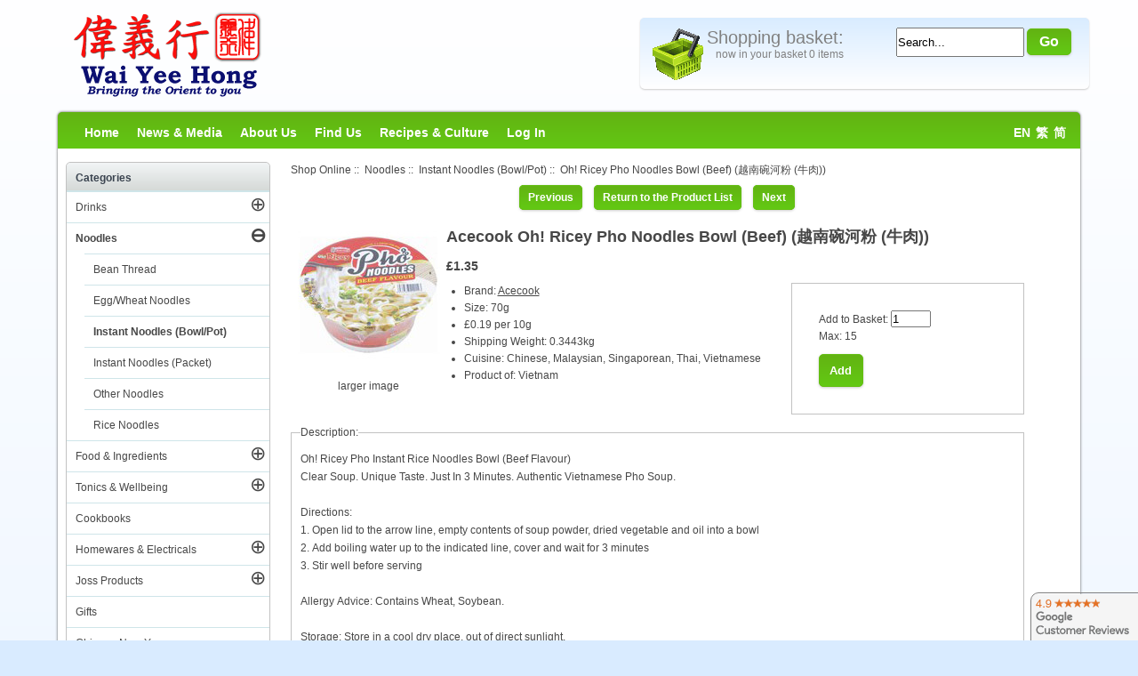

--- FILE ---
content_type: text/html; charset=utf-8
request_url: https://www.waiyeehong.com/noodles/instant-noodles-bowlpot/oh-ricey-instant-rice-noodles-beef
body_size: 18585
content:
<!DOCTYPE html>
<html dir="ltr" lang="en">
<head>
<title>Acecook - Oh! Ricey Pho Noodles Bowl (Beef) (越南碗河粉 (牛肉)) - Wai Yee Hong</title>
<meta http-equiv="Content-Type" content="text/html; charset=utf-8" />
<meta name="keywords" content="Chinese, Malaysian, Singaporean, Thai, Vietnamese ecommerce, open source, shop, online shopping" />
<meta name="description" content="Description:Oh! Ricey Pho Instant Rice Noodles Bowl (Beef Flavour)Clear Soup. Unique Taste. Just In 3 Minutes. Authentic Vietnamese Pho Soup.Directions:1. Open lid to the arrow line, empty contents of soup powder, dried vegetable and oil into a bowl2. Add boiling water up to the indicated line, cover and wait for " />
<meta name="author" content="Wai Yee Hong" />
<meta name="generator" content="Bright Software Solutions" />
<meta name="viewport" content="width=device-width, user-scalable=yes, minimum-scale=0.75, maximum-scale=3.0" />
<link rel="apple-touch-icon" href="/apple-touch-icon.png" />
<link rel="apple-touch-icon" sizes="57x57" href="/apple-touch-icon.png" />
<link rel="apple-touch-icon" sizes="72x72" href="/apple-touch-icon-72x72.png" />
<link rel="apple-touch-icon" sizes="114x114" href="/apple-touch-icon-114x114.png" />
<link rel="apple-touch-icon" sizes="144x144" href="/apple-touch-icon-144x144.png" />
<link rel="apple-touch-icon" sizes="152x152" href="/apple-touch-icon-152x152.png" />
<meta name="theme-color" content="#62b312" />
<link rel="icon" href="/favicon.ico" type="image/x-icon" />
<link rel="shortcut icon" href="/favicon.ico" type="image/x-icon" />

<base href="https://www.waiyeehong.com/" />

<script src="/js/jquery.min.js"></script>
<link rel="stylesheet" href="/js/jquery-ui.css">
<script src="/js/jquery-ui.min.js"></script>

<link rel="dns-prefetch" href="https://waiyeehong.bright-cdn.com">

<script type="text/javascript" src="//waiyeehong.bright-cdn.com/includes/templates/WaiYeeHong/jscript/jquery-cookie.js"></script>
<link rel="stylesheet" type="text/css" href="/includes/templates/WaiYeeHong/styles.css?v2024-12-10" />




<link rel="stylesheet" type="text/css" href='/includes/templates/WaiYeeHong/css/styles.css?v2021-02-19' />
<link rel="stylesheet" type="text/css" href='/includes/templates/WaiYeeHong/css/stylesheet_ceon_sage_pay_direct.css?v2021-02-19' />
<link rel="stylesheet" type="text/css" href='/includes/templates/WaiYeeHong/css/stylesheet_ceon_sage_pay_form.css?v2021-02-19' />
<link rel="stylesheet" type="text/css" href='/includes/templates/WaiYeeHong/css/stylesheet_lightbox.css?v2021-02-19' />
<link rel="stylesheet" type="text/css" href='/includes/templates/WaiYeeHong/css/zen_lightbox.css?v2021-02-19' />
<script type='text/javascript' src='/includes/modules/pages/product_info/jscript_textarea_counter.js'></script>
<script type="text/javascript"><!--
function popupWindow(url) {
  window.open(url,'popupWindow','toolbar=no,location=no,directories=no,status=no,menubar=no,scrollbars=no,resizable=yes,copyhistory=no,width=100,height=100,screenX=150,screenY=150,top=150,left=150')
}
function popupWindowPrice(url) {
  window.open(url,'popupWindow','toolbar=no,location=no,directories=no,status=no,menubar=no,scrollbars=yes,resizable=yes,copyhistory=no,width=600,height=400,screenX=150,screenY=150,top=150,left=150')
}
//--></script>
<meta name="twitter:card" content="summary"/>
<meta name="twitter:description" content="Description:Oh! Ricey Pho Instant Rice Noodles Bowl (Beef Flavour)Clear Soup. Unique Taste. Just In 3 Minutes. Authentic Vietnamese Pho Soup.Directions:1. Open lid to the arrow line, empty contents of soup powder, dried vegetable and oil into a bowl2. Add boiling water up to the indicated line, cover and wait for "/>
<meta name="twitter:title" content="Acecook - Oh! Ricey Pho Noodles Bowl (Beef) (越南碗河粉 (牛肉)) - Wai Yee Hong"/>
<meta name="twitter:site" content="@waiyeehong"/>
<meta name="twitter:domain" content="Wai Yee Hong"/>
<meta name="twitter:image" content="https://www.waiyeehong.com/images/Products/26/Products_0026146.jpg"/>
<meta name="twitter:creator" content="@waiyeehong"/>

<script language="javascript" type="text/javascript"><!--
/*
	Slimbox v2.04 - The ultimate lightweight Lightbox clone for jQuery
	(c) 2007-2010 Christophe Beyls <http://www.digitalia.be>
	MIT-style license.
*/
eval(function(p,a,c,k,e,r){e=function(c){return(c<a?'':e(parseInt(c/a)))+((c=c%a)>35?String.fromCharCode(c+29):c.toString(36))};if(!''.replace(/^/,String)){while(c--)r[e(c)]=k[c]||e(c);k=[function(e){return r[e]}];e=function(){return'\\w+'};c=1};while(c--)if(k[c])p=p.replace(new RegExp('\\b'+e(c)+'\\b','g'),k[c]);return p}('(3(w){5 E=w(18),u,f,F=-1,n,x,D,v,y,L,r,m=!18.23,s=[],l=1r.24,k={},t=1f 19(),J=1f 19(),H,a,g,p,I,d,G,c,A,K;w(3(){w("25").1a(w([H=w(\'<Z 9="26" />\').12(C)[0],a=w(\'<Z 9="28" />\')[0],G=w(\'<Z 9="29" />\')[0]]).6("16","1s"));g=w(\'<Z 9="1t" />\').1u(a).1a(p=w(\'<Z 11="1g: 2a;" />\').1a([I=w(\'<a 9="2b" 1b="#" />\').12(B)[0],d=w(\'<a 9="2c" 1b="#" />\').12(e)[0]])[0])[0];c=w(\'<Z 9="2d" />\').1u(G).1a([w(\'<a 9="2e" 1b="#" />\').12(C)[0],A=w(\'<Z 9="2f" />\')[0],K=w(\'<Z 9="2g" />\')[0],w(\'<Z 11="2h: 2i;" />\')[0]])[0]});w.1h=3(O,N,M){u=w.2j({17:1i,1v:0.8,1j:1c,1k:1c,1l:"2k",1w:1x,1y:1x,1z:1c,1A:1c,1B:"19 {x} 2l {y}",1C:[27,2m,2n],1D:[2o,2p],1E:[2q,2r]},M);4(2s O=="2t"){O=[[O,N]];N=0}y=E.1F()+(E.X()/2);L=u.1w;r=u.1y;w(a).6({1d:1G.1H(0,y-(r/2)),Y:L,X:r,1m:-L/2}).1n();v=m||(H.1I&&(H.1I.1g!="2u"));4(v){H.11.1g="2v"}w(H).6("1J",u.1v).1K(u.1j);z();j(1);f=O;u.17=u.17&&(f.13>1);7 b(N)};w.2w.1h=3(M,P,O){P=P||3(Q){7[Q.1b,Q.2x]};O=O||3(){7 1L};5 N=1M;7 N.1N("12").12(3(){5 S=1M,U=0,T,Q=0,R;T=w.2y(N,3(W,V){7 O.2z(S,W,V)});2A(R=T.13;Q<R;++Q){4(T[Q]==S){U=Q}T[Q]=P(T[Q],Q)}7 w.1h(T,U,M)})};3 z(){5 N=E.2B(),M=E.Y();w([a,G]).6("1O",N+(M/2));4(v){w(H).6({1O:N,1d:E.1F(),Y:M,X:E.X()})}}3 j(M){4(M){w("2C").2D(m?"2E":"2F").1P(3(O,P){s[O]=[P,P.11.10];P.11.10="1e"})}1o{w.1P(s,3(O,P){P[0].11.10=P[1]});s=[]}5 N=M?"2G":"1N";E[N]("2H 2I",z);w(1r)[N]("2J",o)}3 o(O){5 N=O.2K,M=w.2L;7(M(N,u.1C)>=0)?C():(M(N,u.1E)>=0)?e():(M(N,u.1D)>=0)?B():1Q}3 B(){7 b(x)}3 e(){7 b(D)}3 b(M){4(M>=0){F=M;n=f[F][0];x=(F||(u.17?f.13:0))-1;D=((F+1)%f.13)||(u.17?0:-1);q();a.1R="2M";k=1f 19();k.1S=i;k.14=n}7 1i}3 i(){a.1R="";5 b=18.2N-15;5 c=18.2O-20;5 e=(b>c)?c:b;5 j=k.Y;5 l=k.X;4(j>l){l=e*l/j;j=e}1o{j=e*j/l;l=e}4(k.Y>j||k.X>l){$(g).6({1T:"1U("+n+")",2P:""+j+"1V "+l+"1V",10:"1e",16:"2Q"});$(p).Y(j);$([p,I,d]).X(l)}1o{$(g).6({1T:"1U("+n+")",10:"1e",16:""});$(p).Y(k.Y);$([p,I,d]).X(k.X)}$(\'#1t\').6(\'2R-2S\',\'2T\');w(A).1W(f[F][1]||"");w(K).1W((((f.13>1)&&u.1B)||"").1X(/{x}/,F+1).1X(/{y}/,f.13));4(x>=0){t.14=f[x][0]}4(D>=0){J.14=f[D][0]}L=g.1Y;r=g.1p;5 M=1G.1H(0,y-(r/2));4(a.1p!=r){w(a).1q({X:r,1d:M},u.1k,u.1l)}4(a.1Y!=L){w(a).1q({Y:L,1m:-L/2},u.1k,u.1l)}w(a).2U(3(){w(G).6({Y:L,1d:M+r,1m:-L/2,10:"1e",16:""});w(g).6({16:"1s",10:"",1J:""}).1K(u.1z,h)})}3 h(){4(x>=0){w(I).1n()}4(D>=0){w(d).1n()}w(c).6("1Z",-c.1p).1q({1Z:0},u.1A);G.11.10=""}3 q(){k.1S=1Q;k.14=t.14=J.14=n;w([a,g,c]).21(1L);w([I,d,g,G]).22()}3 C(){4(F>=0){q();F=x=D=-1;w(a).22();w(H).21().2V(u.1j,j)}7 1i}})(2W);',62,183,'|||function|if|var|css|return||id||||||||||||||||||||||||||||||||||||||||||||||||||height|width|div|visibility|style|click|length|src||display|loop|window|Image|append|href|400|top|hidden|new|position|slimbox|false|overlayFadeDuration|resizeDuration|resizeEasing|marginLeft|show|else|offsetHeight|animate|document|none|lbImage|appendTo|overlayOpacity|initialWidth|250|initialHeight|imageFadeDuration|captionAnimationDuration|counterText|closeKeys|previousKeys|nextKeys|scrollTop|Math|max|currentStyle|opacity|fadeIn|true|this|unbind|left|each|null|className|onload|backgroundImage|url|px|html|replace|offsetWidth|marginTop||stop|hide|XMLHttpRequest|documentElement|body|lbOverlay||lbCenter|lbBottomContainer|relative|lbPrevLink|lbNextLink|lbBottom|lbCloseLink|lbCaption|lbNumber|clear|both|extend|swing|of|88|67|37|80|39|78|typeof|string|fixed|absolute|fn|title|grep|call|for|scrollLeft|object|add|select|embed|bind|scroll|resize|keydown|which|inArray|lbLoading|innerWidth|innerHeight|backgroundSize|block|background|size|contain|queue|fadeOut|jQuery'.split('|'),0,{}))
// AUTOLOAD CODE BLOCK (MAY BE CHANGED OR REMOVED)
if (!/android|iphone|ipod|series60|symbian|windows ce|blackberry/i.test(navigator.userAgent)) {
	jQuery(function($) {
		$("a[rel^='lightbox']").slimbox({/* Put custom options here */
		
				loop: false,
				initialWidth: 100, //1024
				initialHeight: 100, //768
				overlayOpacity: 0.8,
				overlayFadeDuration: 800,
				resizeDuration: 400,
				resizeEasing: "easeOutElastic",
				imageFadeDuration: 400,
				counterText: "<strong>{x}</strong> of <strong>{y}</strong>",
				previousKeys: [37, 80, 16],
				nextKeys: [39, 78, 17],
				closeKeys: [27, 70],
				captionAnimationDuration: 0,
		
		}, null, function(el) {
			return (this == el) || ((this.rel.length > 8) && (this.rel == el.rel));
		});
	});
}
jQuery(function($) {
        $("a[rel^='lightbox']").slimbox({overlayOpacity:0.8,overlayFadeDuration:400,resizeDuration:400,resizeTransition:false,initialWidth:250,initialHeight:250,imageFadeDuration:400,captionAnimationDuration:400,counterText:"Image {x} of {y}",closeKeys:[27,88,67],previousKeys:[37,80],nextKeys:[39,78]}, function(el) 
        {
                return [el.href, el.title /* + '<br /><a href="' + el.href + '">Download this image</a>'*/];
        }, function(el) {
                return (this == el) || ((this.rel.length > 8) && (this.rel == el.rel));
        });
        });
//--></script>


	

</head>
<body id="productinfoBody">
<div id="wrap" >






	
	    <div id="header">
			<div id="logo">
				<div id="logo_image">
				<a tabindex="1" href="https://www.waiyeehong.com/"><img src="/images/WYH_Logo.png" alt="Wai Yee Hong - Oriental Supermarket"/></a>
				</div>
				<div id="top-bar">
					
					<div id="shoppingbasket_outer">
					<div id="dialog_Cart" style="display:none" title="Shopping Basket">
						<iframe id="modalIframeId" width="100%" height="100%"
						marginWidth="0" marginHeight="0" frameBorder="0" scrolling="auto"
						title="Dialog Title">Your browser does not support frames</iframe>
					</div>
					
					
					<a tabindex="2" onclick="return loadCart();" href="https://www.waiyeehong.com/shopping-cart">
											<div class="shoppingbasket_empty css-sprites" id="BasketImage"></div>
										<span id="BasketTitle">Shopping basket:</span>
					<div id="shoppingbasket_inner">
						now in your basket 0 items												
								
												
					</div>
					</a>
					</div>
						
					<div id="search_outer">
						<div id="search_inner">
							<form name="quick_find_header" action="https://www.waiyeehong.com/search-results" method="get"  id="quick_search"><input type="hidden" name="main_page" value="advanced_search_result" /><input type="hidden" name="search_in_description" value="0" /><input type="text" name="keyword" tabindex="4" maxlength="100" autocomplete="off" value="Search..." id="id_sheadkeyword" onkeyup='acAutoComplete("id_sheadkeyword", event);' onfocus="if (this.value == 'Search...') this.value = '';" onblur="acDelayHide();if (this.value == '') this.value = 'Search...';"   />&nbsp;<input type="submit" value="Go" tabindex="5" id="btnSearch" class="cssButton button_search" /><a id="search_close" style="display:none" class="cssButton button_search" onclick="return displaySearch()">Cancel</a></form>						</div>
					</div>
				</div>
				
								
			</div>
			<div class="clearBoth"></div>
				<div id="nav-bar">				
					<ul id="mainlevel-nav">
					    <li><a tabindex="10" href="https://www.waiyeehong.com/">Home</a></li>						
						<li><a tabindex="11" href="https://www.waiyeehong.com/news-and-media">News &amp; Media</a></li>
						<li><a tabindex="12" href="https://www.waiyeehong.com/about-us">About Us</a></li>
						<li><a tabindex="13" href="https://www.waiyeehong.com/find-us">Find Us</a></li>
						<li><a tabindex="14" href="https://www.waiyeehong.com/recipes-and-culture">Recipes &amp; Culture</a></li>
											    <li><a tabindex="15" href="https://www.waiyeehong.com/login">Log In</a></li>
												<li style="float: right;  margin-right: 10px;"><a tabindex="16" href="https://www.waiyeehong.com/noodles/instant-noodles-bowlpot/oh-ricey-instant-rice-noodles-beef?language=en">EN</a>&nbsp;&nbsp;<a tabindex="16" href="https://www.waiyeehong.com/noodles/instant-noodles-bowlpot/oh-ricey-instant-rice-noodles-beef?language=tw">繁</a>&nbsp;&nbsp;<a tabindex="16" href="https://www.waiyeehong.com/noodles/instant-noodles-bowlpot/oh-ricey-instant-rice-noodles-beef?language=cn">简</a>&nbsp;&nbsp;</li>
						
					</ul>
					
					<ul id="mainlevel-navMobile">
					    <li><a href="https://www.waiyeehong.com/">Home</a>
					    
					    </li>
					    <li>
							<a href="#catnav" onclick="goToAnchor('catnav'); return false">Categories</a>					
						</li>
					    <li><a href="/index.php?main_page=advanced_search"  onclick="return displaySearch();">Search</a></li>
											    <li><a href="https://www.waiyeehong.com/login">Log In</a></li>
												<li style="padding: 0 0 0 10px;float: right;margin:0"><a id="mobilecart" href="https://www.waiyeehong.com/shopping-cart">
							<svg xmlns="http://www.w3.org/2000/svg" height="25" width="25" ><path d="M23.429 8.475h-2.481l-3.453-6.522a.72.72 0 1 0-1.274.675l3.096 5.847H5.741L8.58 2.628c.047-.088 7.135 0 7.642-.04.115-.01.446-.464.538-.472.46-.042.288-.438.107-.522s-8.586.06-8.586.06-.531-.052-.717.3L4.11 8.475H1.633A1.38 1.38 0 0 0 .256 9.853v1.602a1.38 1.38 0 0 0 1.282 1.374l2.419 10.057a.72.72 0 0 0 .701.552h15.741a.72.72 0 0 0 .701-.552l2.425-10.057a1.38 1.38 0 0 0 1.282-1.374V9.853a1.38 1.38 0 0 0-1.377-1.377zM1.698 9.917h21.666v1.472H1.698zM21.11 16.69h-3.157l.482-3.858h3.605zm-7.857 5.305v-3.863h3.067l-.482 3.863zm-4.027 0l-.483-3.863h3.068v3.863zm-6.204-9.164h3.606l.482 3.858H3.95zm5.059 0h3.73v3.858H8.563zm5.172 3.858v-3.858h3.729L16.5 16.69zm-8.956 1.442H7.29l.483 3.863H5.226zm15.534 3.863h-2.54l.482-3.863h2.989z" fill="#fff"/></svg>
									
						</a></li>
					</ul>
						
				</div>
		</div>



					


	<div id="contentWrap" class="clearfix">
		<div id="col1"  class="right" >
			<div id="mainModule" class="whiteModule"    >  			
                
                                <div id="navBreadCrumb">  <a href="https://www.waiyeehong.com/">Shop Online</a>&nbsp;::&nbsp;
  <a href="https://www.waiyeehong.com/noodles">Noodles</a>&nbsp;::&nbsp;
  <a href="https://www.waiyeehong.com/noodles/instant-noodles-bowlpot">Instant Noodles (Bowl/Pot)</a>&nbsp;::&nbsp;
Oh! Ricey Pho Noodles Bowl (Beef) (越南碗河粉 (牛肉))
</div>
                                
                                
                                
                <div class="centerColumn" id="productGeneral">






<form name="cart_quantity" action="https://www.waiyeehong.com/noodles/instant-noodles-bowlpot/oh-ricey-instant-rice-noodles-beef?action=add_product" method="post" enctype="multipart/form-data"><input type="hidden" name="securityToken" value="6e02319d098c0eff77b3794b61c43aa4" />







<div class="navNextPrevWrapper centeredContent">
<div class="navNextPrevList"><a href="https://www.waiyeehong.com/noodles/instant-noodles-bowlpot/mixed-noodles-bowl-with-red-oil"><span class="cssButton normal_button button  button_prev" onmouseover="this.className='cssButtonHover normal_button button  button_prev button_prevHover'" onmouseout="this.className='cssButton normal_button button  button_prev'">&nbsp;Previous&nbsp;</span></a></div>

<div class="navNextPrevList"><a href="https://www.waiyeehong.com/noodles/instant-noodles-bowlpot"><span class="cssButton normal_button button  button_return_to_product_list" onmouseover="this.className='cssButtonHover normal_button button  button_return_to_product_list button_return_to_product_listHover'" onmouseout="this.className='cssButton normal_button button  button_return_to_product_list'">&nbsp;Return to the Product List&nbsp;</span></a></div>

<div class="navNextPrevList"><a href="https://www.waiyeehong.com/noodles/instant-noodles-bowlpot/oh-ricey-instant-rice-noodles-chicken"><span class="cssButton normal_button button  button_next" onmouseover="this.className='cssButtonHover normal_button button  button_next button_nextHover'" onmouseout="this.className='cssButton normal_button button  button_next'">&nbsp;Next&nbsp;</span></a></div>
</div>

<div id="imagebox">

 
<div id="productMainImage" class="centeredContent">
<script language="javascript" type="text/javascript">
	<!--
		normal_image = new Image();
		normal_image.src = "images/Products/26/Products_0026146.jpg";
	-->
</script>

<script language="javascript" type="text/javascript"><!--
document.write('<a href="images/large/Products/26/Products_0026146_LRG.jpg" rel="lightbox-g" title="Oh! Ricey Pho Noodles Bowl (Beef) (越南碗河粉 (牛肉))"><img src="https://waiyeehong.bright-cdn.com/images/Products/26/Products_0026146.jpg" alt="Oh! Ricey Pho Noodles Bowl (Beef) (越南碗河粉 (牛肉))" title=" Oh! Ricey Pho Noodles Bowl (Beef) (越南碗河粉 (牛肉)) " id="Prod_Image" loading="lazy" /><br /><span class="imgLink">larger image</span></a>');
//--></script>
<noscript>
<a href="https://www.waiyeehong.com/index.php?main_page=popup_image&amp;pID=11753" target="_blank"><img src="https://waiyeehong.bright-cdn.com/images/Products/26/Products_0026146.jpg" alt="Oh! Ricey Pho Noodles Bowl (Beef) (越南碗河粉 (牛肉))" title=" Oh! Ricey Pho Noodles Bowl (Beef) (越南碗河粉 (牛肉)) "  loading="lazy" /><br /><span class="imgLink">larger image</span></a></noscript>
</div>



 
<script language="javascript" type="text/javascript">
	function swap(){
			if (document.images){
				var img;
				img = $('#' + swap.arguments[0]);
				img.attr("src", eval(swap.arguments[1] + ".src"));
			}
		}
</script>	
</div>

<h1 id="productName" class="productGeneral"><h1 id="productName" class="productGeneral">Acecook Oh! Ricey Pho Noodles Bowl (Beef) (越南碗河粉 (牛肉))</h1>



<h2 id="productPrices" class="productGeneral">
<span class="productBasePrice">&pound;1.35</span></h2>





<ul id="productDetailsList" class="floatingBox back">
  
 
  <li>Brand: <a style="text-decoration:underline" href="/index.php?main_page=index&manufacturers_id=1413">Acecook</a></li>
  
  <li>Size: 70g</li>

  <li>&pound;0.19 per 10g</li>  <li>Shipping Weight: 0.3443kg</li>
  <li>Cuisine: Chinese, Malaysian, Singaporean, Thai, Vietnamese</li>
  <li>Product of: Vietnam</li>
</ul>



                  <div id="cartAdd">
	




Add to Basket: <input type="text" name="cart_quantity" value="1" maxlength="6" size="4" /><br />Max:&nbsp;15<br /><input type="hidden" name="products_id" value="11753" /><input class="cssButton submit_button button  button_in_cart" onmouseover="this.className='cssButtonHover  button_in_cart button_in_cartHover'" onmouseout="this.className='cssButton submit_button button  button_in_cart'" type="submit" value="Add" />          </div>
  

<br class="clearBoth" />

 
 
 

 
<div id="productDescription" class="productGeneral biggerText">
<fieldset><legend>Description:</legend>Oh! Ricey Pho Instant Rice Noodles Bowl (Beef Flavour)<br/>Clear Soup. Unique Taste. Just In 3 Minutes. Authentic Vietnamese Pho Soup.<br/><br/>Directions:<br/>1. Open lid to the arrow line, empty contents of soup powder, dried vegetable and oil into a bowl<br/>2. Add boiling water up to the indicated line, cover and wait for 3 minutes<br/>3. Stir well before serving<br/><br/>Allergy Advice: Contains Wheat, Soybean.<br/><br/>Storage: Store in a cool dry place, out of direct sunlight.</fieldset><fieldset><legend>Ingredients:</legend>Rice Noodles (70.1%): Rice (58.3%), Thickener (E1404), Starch, Salt, Emulsifiers (E466, E322 (Soybean)).<br/><br/>Soup (15.7%): Salt, Sugar, Flavour Enhancers (E621, E631, E627), Spices, Yeast Extract, Starch, Soy Sauce Powder (Wheat, Soybean), Colour (E150a), Acidity Regulator (E330), Vegetable Oil (Palm Oil, Antioxidants (E320, E321)), Silicon Dioxide (E551).<br/><br/>Oil (11.7%): Vegetable Oil (Palm Oil, Antioxidants (E320, E321)), Artificial Beef Flavour (0.2%), Spices.<br/><br/>Vegetable (2.5%): Wheat Protein (Colour (E150c)), Dried Spring Onion, Dried Culantro.</fieldset></div>




<br class="clearBoth" />
























<div class="centerBoxWrapper" id="alsoPurchased">
<h2 class="centerBoxHeading">Customers who bought this product also purchased...</h2>
    <div class="centerBoxContentsAlsoPurch" style="width:33%;"><a href="https://www.waiyeehong.com/drinks/soft-drinks/single-drinks/single-bottled-drinks/osmanthus-ume-plum-drink"><img src="https://waiyeehong.bright-cdn.com/images/Products/17/Products_0017656.jpg" alt="Osmanthus & Ume Plum Drink (桂花酸梅湯)" title=" Osmanthus & Ume Plum Drink (桂花酸梅湯) "  loading="lazy" /></a><br /><a href="https://www.waiyeehong.com/drinks/soft-drinks/single-drinks/single-bottled-drinks/osmanthus-ume-plum-drink">Osmanthus & Ume Plum Drink (桂花酸梅湯)</a></div>
    <div class="centerBoxContentsAlsoPurch" style="width:33%;"><a href="https://www.waiyeehong.com/food-ingredients/snacks-sweets/crisps-snacks-nuts/savoury-snacks/hand-torn-bean-curd-sichuan-mild-spicy"><img src="https://waiyeehong.bright-cdn.com/images/Products/18/Products_0018871.jpg" alt="Hand Torn Bean Curd (Sichuan Mild Spicy) (香香嘴手撕牛肉(川香))" title=" Hand Torn Bean Curd (Sichuan Mild Spicy) (香香嘴手撕牛肉(川香)) "  loading="lazy" /></a><br /><a href="https://www.waiyeehong.com/food-ingredients/snacks-sweets/crisps-snacks-nuts/savoury-snacks/hand-torn-bean-curd-sichuan-mild-spicy">Hand Torn Bean Curd (Sichuan Mild Spicy) (香香嘴手撕牛肉(川香))</a></div>
    <div class="centerBoxContentsAlsoPurch" style="width:33%;"><a href="https://www.waiyeehong.com/food-ingredients/snacks-sweets/crisps-snacks-nuts/nuts-seeds/edamame-roasted-salted-soybeans"><img src="https://waiyeehong.bright-cdn.com/images/Products/09/Products_0009212.jpg" alt="Edamame Roasted & Salted Soybeans (烤黃豆)" title=" Edamame Roasted & Salted Soybeans (烤黃豆) "  loading="lazy" /></a><br /><a href="https://www.waiyeehong.com/food-ingredients/snacks-sweets/crisps-snacks-nuts/nuts-seeds/edamame-roasted-salted-soybeans">Edamame Roasted & Salted Soybeans (烤黃豆)</a></div>
<br class="clearBoth" />

    <div class="centerBoxContentsAlsoPurch" style="width:33%;"><a href="https://www.waiyeehong.com/food-ingredients/snacks-sweets/fish-meat-snacks/dried-fish-cuttlefish/fish-snack-original"><img src="https://waiyeehong.bright-cdn.com/images/Products/15/Products_0015275.jpg" alt="Fish Snack (Original) (鱈魚絲 (原味))" title=" Fish Snack (Original) (鱈魚絲 (原味)) "  loading="lazy" /></a><br /><a href="https://www.waiyeehong.com/food-ingredients/snacks-sweets/fish-meat-snacks/dried-fish-cuttlefish/fish-snack-original">Fish Snack (Original) (鱈魚絲 (原味))</a></div>
    <div class="centerBoxContentsAlsoPurch" style="width:33%;"><a href="https://www.waiyeehong.com/food-ingredients/snacks-sweets/crisps-snacks-nuts/nuts-seeds/spicy-garlic-peanuts-dau-phong-toi-ot"><img src="https://waiyeehong.bright-cdn.com/images/Products/20/Products_0020984.jpg" alt="Spicy Garlic Peanuts (Dau Phong Toi Ot) (蒜辣花生)" title=" Spicy Garlic Peanuts (Dau Phong Toi Ot) (蒜辣花生) "  loading="lazy" /></a><br /><a href="https://www.waiyeehong.com/food-ingredients/snacks-sweets/crisps-snacks-nuts/nuts-seeds/spicy-garlic-peanuts-dau-phong-toi-ot">Spicy Garlic Peanuts (Dau Phong Toi Ot) (蒜辣花生)</a></div>
    <div class="centerBoxContentsAlsoPurch" style="width:33%;"><a href="https://www.waiyeehong.com/drinks/soft-drinks/single-drinks/single-canned-drinks/calamansi-juice-drink-3"><img src="https://waiyeehong.bright-cdn.com/images/Products/11/Products_0011620.jpg" alt="Calamansi Juice Drink (四季橘果汁)" title=" Calamansi Juice Drink (四季橘果汁) "  loading="lazy" /></a><br /><a href="https://www.waiyeehong.com/drinks/soft-drinks/single-drinks/single-canned-drinks/calamansi-juice-drink-3">Calamansi Juice Drink (四季橘果汁)</a></div>
<br class="clearBoth" />
</div>



</form>

<sub style="float:right;margin-top:10px">70143</sub>
</div>
 <div style="clear:both">&nbsp;</div>
      </div>
	  <div id="bottom">
	                           		</div>
	</div>
	
<div id="col2" class="left">
				<a id="catnav"></a>
                <!--// bof: categoriescss //-->
<div id="categoriescss"  class="redModule">
 <h3>Categories</h3> 
<div id="nav-cat"><ul class="level1 selected"><li class="submenu notselected">
<a tabindex="101" href="https://www.waiyeehong.com/drinks">Drinks</a><a tabindex="102" class="control" href="https://www.waiyeehong.com/drinks">&CirclePlus;</a><ul class="level2 notselected"><li class="submenu notselected">
<a tabindex="103" href="https://www.waiyeehong.com/drinks/alcoholic-beverages">Alcoholic Beverages</a><a tabindex="104" class="control" href="https://www.waiyeehong.com/drinks/alcoholic-beverages">&CirclePlus;</a><ul class="level3 notselected"><li class="notselected">
<a tabindex="105" href="https://www.waiyeehong.com/drinks/alcoholic-beverages/beers">Beers</a></li><li class="notselected">
<a tabindex="106" href="https://www.waiyeehong.com/drinks/alcoholic-beverages/spirits">Spirits</a></li><li class="notselected">
<a tabindex="107" href="https://www.waiyeehong.com/drinks/alcoholic-beverages/wines">Wines</a></li></ul></li><li class="submenu notselected">
<a tabindex="108" href="https://www.waiyeehong.com/drinks/soft-drinks">Soft Drinks</a><a tabindex="109" class="control" href="https://www.waiyeehong.com/drinks/soft-drinks">&CirclePlus;</a><ul class="level3 notselected"><li class="notselected">
<a tabindex="110" href="https://www.waiyeehong.com/drinks/soft-drinks/multipack-drinks">Multipack Drinks</a></li><li class="submenu notselected">
<a tabindex="111" href="https://www.waiyeehong.com/drinks/soft-drinks/single-drinks">Single Drinks</a><a tabindex="112" class="control" href="https://www.waiyeehong.com/drinks/soft-drinks/single-drinks">&CirclePlus;</a><ul class="level4 notselected"><li class="notselected">
<a tabindex="113" href="https://www.waiyeehong.com/drinks/soft-drinks/single-drinks/single-bottled-drinks">Single Bottled Drinks</a></li><li class="notselected">
<a tabindex="114" href="https://www.waiyeehong.com/drinks/soft-drinks/single-drinks/single-canned-drinks">Single Canned Drinks</a></li><li class="notselected">
<a tabindex="115" href="https://www.waiyeehong.com/drinks/soft-drinks/single-drinks/single-cartons-pouches">Single Cartons & Pouches</a></li></ul></li></ul></li><li class="submenu notselected">
<a tabindex="116" href="https://www.waiyeehong.com/drinks/teas-hot-drinks">Teas & Hot Drinks</a><a tabindex="117" class="control" href="https://www.waiyeehong.com/drinks/teas-hot-drinks">&CirclePlus;</a><ul class="level3 notselected"><li class="notselected">
<a tabindex="118" href="https://www.waiyeehong.com/drinks/teas-hot-drinks/herbal-teas">Herbal Teas</a></li><li class="notselected">
<a tabindex="119" href="https://www.waiyeehong.com/drinks/teas-hot-drinks/instant-hot-drinks">Instant Hot Drinks</a></li><li class="notselected">
<a tabindex="120" href="https://www.waiyeehong.com/drinks/teas-hot-drinks/tea">Tea</a></li></ul></li></ul></li><li class="submenu selected">
<a tabindex="121" href="https://www.waiyeehong.com/noodles">Noodles</a><a tabindex="122" class="control" href="https://www.waiyeehong.com/noodles">&CircleMinus;</a><ul class="level2 selected"><li class="notselected">
<a tabindex="123" href="https://www.waiyeehong.com/noodles/bean-thread">Bean Thread</a></li><li class="notselected">
<a tabindex="124" href="https://www.waiyeehong.com/noodles/eggwheat-noodles">Egg/Wheat Noodles</a></li><li class="selected">
<a tabindex="125" href="https://www.waiyeehong.com/noodles/instant-noodles-bowlpot">Instant Noodles (Bowl/Pot)</a></li><li class="notselected">
<a tabindex="126" href="https://www.waiyeehong.com/noodles/instant-noodles-packet">Instant Noodles (Packet)</a></li><li class="notselected">
<a tabindex="127" href="https://www.waiyeehong.com/noodles/other-noodles">Other Noodles</a></li><li class="notselected">
<a tabindex="128" href="https://www.waiyeehong.com/noodles/rice-noodles">Rice Noodles</a></li></ul></li><li class="submenu notselected">
<a tabindex="129" href="https://www.waiyeehong.com/food-ingredients">Food & Ingredients</a><a tabindex="130" class="control" href="https://www.waiyeehong.com/food-ingredients">&CirclePlus;</a><ul class="level2 notselected"><li class="notselected">
<a tabindex="131" href="https://www.waiyeehong.com/food-ingredients/cooking-wine">Cooking Wine</a></li><li class="submenu notselected">
<a tabindex="132" href="https://www.waiyeehong.com/food-ingredients/dried-products">Dried Products</a><a tabindex="133" class="control" href="https://www.waiyeehong.com/food-ingredients/dried-products">&CirclePlus;</a><ul class="level3 notselected"><li class="notselected">
<a tabindex="134" href="https://www.waiyeehong.com/food-ingredients/dried-products/dried-beancurd-seaweed">Dried Beancurd & Seaweed</a></li><li class="notselected">
<a tabindex="135" href="https://www.waiyeehong.com/food-ingredients/dried-products/dried-fish-shrimps">Dried Fish & Shrimps</a></li><li class="notselected">
<a tabindex="136" href="https://www.waiyeehong.com/food-ingredients/dried-products/dried-fruit-vegetables">Dried Fruit & Vegetables</a></li><li class="submenu notselected">
<a tabindex="137" href="https://www.waiyeehong.com/food-ingredients/dried-products/dried-herbal-soup-stock">Dried Herbal Soup Stock</a><a tabindex="138" class="control" href="https://www.waiyeehong.com/food-ingredients/dried-products/dried-herbal-soup-stock">&CirclePlus;</a><ul class="level4 notselected"><li class="notselected">
<a tabindex="139" href="https://www.waiyeehong.com/food-ingredients/dried-products/dried-herbal-soup-stock/individual-soup-herbs">Individual Soup Herbs</a></li><li class="notselected">
<a tabindex="140" href="https://www.waiyeehong.com/food-ingredients/dried-products/dried-herbal-soup-stock/pre-measured-soup-stock">Pre Measured Soup Stock</a></li></ul></li><li class="notselected">
<a tabindex="141" href="https://www.waiyeehong.com/food-ingredients/dried-products/dried-other">Dried Other</a></li><li class="notselected">
<a tabindex="142" href="https://www.waiyeehong.com/food-ingredients/dried-products/dried-tapioca-nuts-pulses">Dried Tapioca, Nuts & Pulses</a></li></ul></li><li class="submenu notselected">
<a tabindex="143" href="https://www.waiyeehong.com/food-ingredients/cooking-ingredients-condiments">Ingredients & Condiments</a><a tabindex="144" class="control" href="https://www.waiyeehong.com/food-ingredients/cooking-ingredients-condiments">&CirclePlus;</a><ul class="level3 notselected"><li class="notselected">
<a tabindex="145" href="https://www.waiyeehong.com/food-ingredients/cooking-ingredients-condiments/flour-batter-breadcrumbs">Flour, Batter & Breadcrumbs</a></li><li class="submenu notselected">
<a tabindex="146" href="https://www.waiyeehong.com/food-ingredients/cooking-ingredients-condiments/herbs-spices">Herbs & Spices</a><a tabindex="147" class="control" href="https://www.waiyeehong.com/food-ingredients/cooking-ingredients-condiments/herbs-spices">&CirclePlus;</a><ul class="level4 notselected"><li class="notselected">
<a tabindex="148" href="https://www.waiyeehong.com/food-ingredients/cooking-ingredients-condiments/herbs-spices/ground-spices">Ground Spices</a></li><li class="notselected">
<a tabindex="149" href="https://www.waiyeehong.com/food-ingredients/cooking-ingredients-condiments/herbs-spices/whole-spices">Whole Spices</a></li></ul></li><li class="notselected">
<a tabindex="150" href="https://www.waiyeehong.com/food-ingredients/cooking-ingredients-condiments/seasoning-sachets">Seasoning Sachets</a></li><li class="notselected">
<a tabindex="151" href="https://www.waiyeehong.com/food-ingredients/cooking-ingredients-condiments/shrimp-paste-other-condiments">Shrimp Paste & Other Condiments</a></li><li class="notselected">
<a tabindex="152" href="https://www.waiyeehong.com/food-ingredients/cooking-ingredients-condiments/stock-cubes-instant-soup-mix">Stock Cubes & Instant Soup Mix</a></li><li class="notselected">
<a tabindex="153" href="https://www.waiyeehong.com/food-ingredients/cooking-ingredients-condiments/sugar-salt-msg">Sugar, Salt & MSG</a></li></ul></li><li class="notselected">
<a tabindex="154" href="https://www.waiyeehong.com/food-ingredients/instant-dessert-mixes">Instant Dessert Mixes</a></li><li class="submenu notselected">
<a tabindex="155" href="https://www.waiyeehong.com/food-ingredients/preserves-pickles">Preserves & Pickles</a><a tabindex="156" class="control" href="https://www.waiyeehong.com/food-ingredients/preserves-pickles">&CirclePlus;</a><ul class="level3 notselected"><li class="notselected">
<a tabindex="157" href="https://www.waiyeehong.com/food-ingredients/preserves-pickles/fish-meat">Fish & Meat</a></li><li class="notselected">
<a tabindex="158" href="https://www.waiyeehong.com/food-ingredients/preserves-pickles/indian-chutneys-pickles">Indian Chutneys & Pickles</a></li><li class="notselected">
<a tabindex="159" href="https://www.waiyeehong.com/food-ingredients/preserves-pickles/other-preserves-pickles">Other Preserves & Pickles</a></li><li class="notselected">
<a tabindex="160" href="https://www.waiyeehong.com/food-ingredients/preserves-pickles/preserved-fruit">Preserved Fruit</a></li><li class="notselected">
<a tabindex="161" href="https://www.waiyeehong.com/food-ingredients/preserves-pickles/preserved-vegetables">Preserved Vegetables</a></li></ul></li><li class="notselected">
<a tabindex="162" href="https://www.waiyeehong.com/food-ingredients/ready-meals">Ready Meals</a></li><li class="submenu notselected">
<a tabindex="163" href="https://www.waiyeehong.com/food-ingredients/rice-prawn-crackers">Rice & Prawn Crackers</a><a tabindex="164" class="control" href="https://www.waiyeehong.com/food-ingredients/rice-prawn-crackers">&CirclePlus;</a><ul class="level3 notselected"><li class="notselected">
<a tabindex="165" href="https://www.waiyeehong.com/food-ingredients/rice-prawn-crackers/prawn-crackers">Prawn Crackers</a></li><li class="submenu notselected">
<a tabindex="166" href="https://www.waiyeehong.com/food-ingredients/rice-prawn-crackers/rice">Rice</a><a tabindex="167" class="control" href="https://www.waiyeehong.com/food-ingredients/rice-prawn-crackers/rice">&CirclePlus;</a><ul class="level4 notselected"><li class="notselected">
<a tabindex="168" href="https://www.waiyeehong.com/food-ingredients/rice-prawn-crackers/rice/5kg">< 5kg</a></li><li class="notselected">
<a tabindex="169" href="https://www.waiyeehong.com/food-ingredients/rice-prawn-crackers/rice/bulk-5kg">Bulk (> 5kg)</a></li></ul></li><li class="notselected">
<a tabindex="170" href="https://www.waiyeehong.com/food-ingredients/rice-prawn-crackers/rice-paper-rice-cake">Rice Paper & Rice Cake</a></li></ul></li><li class="submenu notselected">
<a tabindex="171" href="https://www.waiyeehong.com/food-ingredients/sauces-oils">Sauces & Oils</a><a tabindex="172" class="control" href="https://www.waiyeehong.com/food-ingredients/sauces-oils">&CirclePlus;</a><ul class="level3 notselected"><li class="notselected">
<a tabindex="173" href="https://www.waiyeehong.com/food-ingredients/sauces-oils/chilli-sauce-paste-oil">Chilli Sauce, Paste & Oil</a></li><li class="notselected">
<a tabindex="174" href="https://www.waiyeehong.com/food-ingredients/sauces-oils/cooking-oils">Cooking Oils</a></li><li class="notselected">
<a tabindex="175" href="https://www.waiyeehong.com/food-ingredients/sauces-oils/curry-sauces-and-pastes">Curry Sauces and Pastes</a></li><li class="notselected">
<a tabindex="176" href="https://www.waiyeehong.com/food-ingredients/sauces-oils/other-sauces">Other Sauces</a></li><li class="notselected">
<a tabindex="177" href="https://www.waiyeehong.com/food-ingredients/sauces-oils/oyster-sauce">Oyster Sauce</a></li><li class="notselected">
<a tabindex="178" href="https://www.waiyeehong.com/food-ingredients/sauces-oils/packets-stir-in-sauces">Packets (Stir in Sauces)</a></li><li class="notselected">
<a tabindex="179" href="https://www.waiyeehong.com/food-ingredients/sauces-oils/soy-sauce-fish-sauce">Soy Sauce & Fish Sauce</a></li><li class="notselected">
<a tabindex="180" href="https://www.waiyeehong.com/food-ingredients/sauces-oils/vinegars">Vinegars</a></li></ul></li><li class="submenu notselected">
<a tabindex="181" href="https://www.waiyeehong.com/food-ingredients/snacks-sweets">Snacks & Sweets</a><a tabindex="182" class="control" href="https://www.waiyeehong.com/food-ingredients/snacks-sweets">&CirclePlus;</a><ul class="level3 notselected"><li class="submenu notselected">
<a tabindex="183" href="https://www.waiyeehong.com/food-ingredients/snacks-sweets/biscuits-crackers-and-cakes">Biscuits, Crackers and Cakes</a><a tabindex="184" class="control" href="https://www.waiyeehong.com/food-ingredients/snacks-sweets/biscuits-crackers-and-cakes">&CirclePlus;</a><ul class="level4 notselected"><li class="notselected">
<a tabindex="185" href="https://www.waiyeehong.com/food-ingredients/snacks-sweets/biscuits-crackers-and-cakes/cakes">Cakes</a></li><li class="notselected">
<a tabindex="186" href="https://www.waiyeehong.com/food-ingredients/snacks-sweets/biscuits-crackers-and-cakes/childrens-biscuits">Children's Biscuits</a></li><li class="submenu notselected">
<a tabindex="187" href="https://www.waiyeehong.com/food-ingredients/snacks-sweets/biscuits-crackers-and-cakes/everyday-biscuits-crackers">Everyday Biscuits & Crackers</a><a tabindex="188" class="control" href="https://www.waiyeehong.com/food-ingredients/snacks-sweets/biscuits-crackers-and-cakes/everyday-biscuits-crackers">&CirclePlus;</a><ul class="level5 notselected"><li class="notselected">
<a tabindex="189" href="https://www.waiyeehong.com/food-ingredients/snacks-sweets/biscuits-crackers-and-cakes/everyday-biscuits-crackers/everyday-biscuits-cookies">Everyday Biscuits & Cookies</a></li><li class="notselected">
<a tabindex="190" href="https://www.waiyeehong.com/food-ingredients/snacks-sweets/biscuits-crackers-and-cakes/everyday-biscuits-crackers/everyday-crackers">Everyday Crackers</a></li></ul></li></ul></li><li class="notselected">
<a tabindex="191" href="https://www.waiyeehong.com/food-ingredients/snacks-sweets/chocolates-sweets-candies">Chocolates, Sweets & Candies</a></li><li class="submenu notselected">
<a tabindex="192" href="https://www.waiyeehong.com/food-ingredients/snacks-sweets/crisps-snacks-nuts">Crisps, Snacks & Nuts</a><a tabindex="193" class="control" href="https://www.waiyeehong.com/food-ingredients/snacks-sweets/crisps-snacks-nuts">&CirclePlus;</a><ul class="level4 notselected"><li class="notselected">
<a tabindex="194" href="https://www.waiyeehong.com/food-ingredients/snacks-sweets/crisps-snacks-nuts/crisps">Crisps</a></li><li class="notselected">
<a tabindex="195" href="https://www.waiyeehong.com/food-ingredients/snacks-sweets/crisps-snacks-nuts/nuts-seeds">Nuts & Seeds</a></li><li class="notselected">
<a tabindex="196" href="https://www.waiyeehong.com/food-ingredients/snacks-sweets/crisps-snacks-nuts/savoury-snacks">Savoury Snacks</a></li></ul></li><li class="submenu notselected">
<a tabindex="197" href="https://www.waiyeehong.com/food-ingredients/snacks-sweets/fish-meat-snacks">Fish & Meat Snacks</a><a tabindex="198" class="control" href="https://www.waiyeehong.com/food-ingredients/snacks-sweets/fish-meat-snacks">&CirclePlus;</a><ul class="level4 notselected"><li class="notselected">
<a tabindex="199" href="https://www.waiyeehong.com/food-ingredients/snacks-sweets/fish-meat-snacks/dried-fish-cuttlefish">Dried Fish & Cuttlefish</a></li><li class="notselected">
<a tabindex="200" href="https://www.waiyeehong.com/food-ingredients/snacks-sweets/fish-meat-snacks/beef-pork-jerky">Meat Snacks & Jerky</a></li></ul></li><li class="submenu notselected">
<a tabindex="201" href="https://www.waiyeehong.com/food-ingredients/snacks-sweets/jellies-desserts">Jellies & Desserts</a><a tabindex="202" class="control" href="https://www.waiyeehong.com/food-ingredients/snacks-sweets/jellies-desserts">&CirclePlus;</a><ul class="level4 notselected"><li class="notselected">
<a tabindex="203" href="https://www.waiyeehong.com/food-ingredients/snacks-sweets/jellies-desserts/jellies">Jellies</a></li><li class="notselected">
<a tabindex="204" href="https://www.waiyeehong.com/food-ingredients/snacks-sweets/jellies-desserts/puddings-desserts">Puddings & Desserts</a></li></ul></li><li class="notselected">
<a tabindex="205" href="https://www.waiyeehong.com/food-ingredients/snacks-sweets/preserved-fruit-veg">Preserved Fruit & Veg</a></li></ul></li><li class="submenu notselected">
<a tabindex="206" href="https://www.waiyeehong.com/food-ingredients/tinned-foods">Tinned Foods</a><a tabindex="207" class="control" href="https://www.waiyeehong.com/food-ingredients/tinned-foods">&CirclePlus;</a><ul class="level3 notselected"><li class="notselected">
<a tabindex="208" href="https://www.waiyeehong.com/food-ingredients/tinned-foods/coconut-milk-cream">Coconut Milk & Cream</a></li><li class="notselected">
<a tabindex="209" href="https://www.waiyeehong.com/food-ingredients/tinned-foods/other-tins-jars">Other Tins & Jars</a></li><li class="notselected">
<a tabindex="210" href="https://www.waiyeehong.com/food-ingredients/tinned-foods/tinned-fish-meat">Tinned Fish & Meat</a></li><li class="notselected">
<a tabindex="211" href="https://www.waiyeehong.com/food-ingredients/tinned-foods/tinned-fruit">Tinned Fruit</a></li><li class="notselected">
<a tabindex="212" href="https://www.waiyeehong.com/food-ingredients/tinned-foods/tinned-vegetables">Tinned Vegetables</a></li><li class="notselected">
<a tabindex="213" href="https://www.waiyeehong.com/food-ingredients/tinned-foods/tinned-vegetarian-dishes">Tinned Vegetarian Dishes</a></li></ul></li></ul></li><li class="submenu notselected">
<a tabindex="214" href="https://www.waiyeehong.com/tonics-wellbeing">Tonics & Wellbeing</a><a tabindex="215" class="control" href="https://www.waiyeehong.com/tonics-wellbeing">&CirclePlus;</a><ul class="level2 notselected"><li class="notselected">
<a tabindex="216" href="https://www.waiyeehong.com/tonics-wellbeing/herbal-jellies">Herbal Jellies</a></li><li class="notselected">
<a tabindex="217" href="https://www.waiyeehong.com/tonics-wellbeing/other-wellbeing">Other Wellbeing</a></li></ul></li><li class="notselected">
<a tabindex="218" href="https://www.waiyeehong.com/cookbooks">Cookbooks</a></li><li class="submenu notselected">
<a tabindex="219" href="https://www.waiyeehong.com/homewares-electricals">Homewares & Electricals</a><a tabindex="220" class="control" href="https://www.waiyeehong.com/homewares-electricals">&CirclePlus;</a><ul class="level2 notselected"><li class="notselected">
<a tabindex="221" href="https://www.waiyeehong.com/homewares-electricals/chopsticks">Chopsticks</a></li><li class="submenu notselected">
<a tabindex="222" href="https://www.waiyeehong.com/homewares-electricals/cookware-utensils">Cookware & Utensils</a><a tabindex="223" class="control" href="https://www.waiyeehong.com/homewares-electricals/cookware-utensils">&CirclePlus;</a><ul class="level3 notselected"><li class="notselected">
<a tabindex="224" href="https://www.waiyeehong.com/homewares-electricals/cookware-utensils/other-cookware">Other Cookware</a></li><li class="notselected">
<a tabindex="225" href="https://www.waiyeehong.com/homewares-electricals/cookware-utensils/utensils">Utensils</a></li><li class="notselected">
<a tabindex="226" href="https://www.waiyeehong.com/homewares-electricals/cookware-utensils/woks-steamers">Woks & Steamers</a></li></ul></li><li class="submenu notselected">
<a tabindex="227" href="https://www.waiyeehong.com/homewares-electricals/tableware">Tableware</a><a tabindex="228" class="control" href="https://www.waiyeehong.com/homewares-electricals/tableware">&CirclePlus;</a><ul class="level3 notselected"><li class="notselected">
<a tabindex="229" href="https://www.waiyeehong.com/homewares-electricals/tableware/oriental-mugs">Oriental Mugs</a></li><li class="notselected">
<a tabindex="230" href="https://www.waiyeehong.com/homewares-electricals/tableware/fish-pattern">Fish Pattern</a></li><li class="notselected">
<a tabindex="231" href="https://www.waiyeehong.com/homewares-electricals/tableware/oriental-red-pattern">Oriental Red Pattern</a></li><li class="notselected">
<a tabindex="232" href="https://www.waiyeehong.com/homewares-electricals/tableware/rice-pattern">Rice Pattern</a></li><li class="notselected">
<a tabindex="233" href="https://www.waiyeehong.com/homewares-electricals/tableware/other-pattern">Other Pattern</a></li></ul></li><li class="submenu notselected">
<a tabindex="234" href="https://www.waiyeehong.com/homewares-electricals/toiletries">Toiletries</a><a tabindex="235" class="control" href="https://www.waiyeehong.com/homewares-electricals/toiletries">&CirclePlus;</a><ul class="level3 notselected"><li class="notselected">
<a tabindex="236" href="https://www.waiyeehong.com/homewares-electricals/toiletries/bathroom-products">Bathroom Products</a></li></ul></li></ul></li><li class="submenu notselected">
<a tabindex="237" href="https://www.waiyeehong.com/joss-products">Joss Products</a><a tabindex="238" class="control" href="https://www.waiyeehong.com/joss-products">&CirclePlus;</a><ul class="level2 notselected"><li class="notselected">
<a tabindex="239" href="https://www.waiyeehong.com/joss-products/jossincense-sticks-candles">Joss/Incense Sticks & Candles</a></li><li class="notselected">
<a tabindex="240" href="https://www.waiyeehong.com/joss-products/money-paper-other-joss-items">Money, Paper & Other Joss Items</a></li></ul></li><li class="notselected">
<a tabindex="241" href="https://www.waiyeehong.com/gifts">Gifts</a></li><li class="notselected">
<a tabindex="242" href="https://www.waiyeehong.com/chinese-new-year">Chinese New Year</a></li></ul><hr/><ul class="level1"><li><a href="https://www.waiyeehong.com/specials">Specials ...</a></li></ul><ul class="level1"><li><a href="https://www.waiyeehong.com/new-products">New Products ...</a></li></ul><ul class="level1"><li><a href="https://www.waiyeehong.com/all-products">All Products ...</a></li></ul></div></div>

<!--// eof: categoriescss //-->

<!--// bof: languages //-->
<div id="languages"  class="redModule">
 <h3>Languages</h3> 
<div id="languagesContent" class="sideBoxContent centeredContent"><a class="qtranxs_text qtranxs_text_en" href="https://www.waiyeehong.com/noodles/instant-noodles-bowlpot/oh-ricey-instant-rice-noodles-beef?language=en"><span>en</span></a>&nbsp;&nbsp;<a class="qtranxs_text qtranxs_text_tw" href="https://www.waiyeehong.com/noodles/instant-noodles-bowlpot/oh-ricey-instant-rice-noodles-beef?language=tw"><span>tw</span></a>&nbsp;&nbsp;<a class="qtranxs_text qtranxs_text_cn" href="https://www.waiyeehong.com/noodles/instant-noodles-bowlpot/oh-ricey-instant-rice-noodles-beef?language=cn"><span>cn</span></a>&nbsp;&nbsp;<br /></div></div>

<!--// eof: languages //-->

<!--// bof: commentssidebox //-->
<script type='text/javascript'>
			//<![CDATA[			
			var quotesList = ["Ordered two items, came very quickly and amazed at them being packed so well with them being glass bottles,very pleased would definitely buy from you again, thank you x<span id='quoteauthor'>Valerie Brindley – Derbyshire</span>",
"<span class='comment'>Thank you, I received my items today, ahead of scheduled and was able to know when it was coming thanks to the tracking, the items were packaged wonderfully and there were no problems, I always shop here when I&#039;m visiting my family in Bristol and now I know I can also get it delivered when I&#039;m not.</span><span id='quoteauthor'>Iasha Daniels - Kent</span>",
"<span class='comment'>Hi there,i got my parcel yesterday and it was perfect and i never imagined the packaging would be excellent and so fast.However the delivery man did leave my parcel on the wrong address, that was very stressful because i thought it was lost but apart from that it was great.<br/><em>We're glad you were pleased with our service. Sometimes, if there is no one in at the delivery address, our courier will deliver to a neighbour - so that you don't have to collect from the Post Office. We have passed on your feedback to ensure that delivery address is provided with 'while you were out' card.</em></span><span id='quoteauthor'>Pat T - Dagenham</span>",
"Hi The order was received today. Everything was in good condition and I thought that the whole box, especially the bottles, had been packed very well. My thanks to all who processed my order. Regards<span id='quoteauthor'>D. Hart – North Yorkshire</span>",
"Once again Wai Yee Hong have done themselves proud.No matter the size of my order each is given the same first-class care and attention.Fantastic products at fantastic prices.Many thanks, WYH!<span id='quoteauthor'>P. Storch – Dunbartonshire</span>",
];
			var quotesCount = 5;
			//]]>
			</script><div id="quotearea" style='min-height:100px'><div id="quoterotator">
Loading Testimonials
</div><a href="http://www.waiyeehong.com/customer-testimonials">View all testimonals</a></div>
<!--// eof: commentssidebox //-->

<div style="padding:5px" id="brands" class="redModule">
<h3 class="widget-title">Brands</h3>
	<div class="brands"></div>
	<script type="text/javascript">
				var brands =[
				{img: "315pm.jpg", tag: "3:15pm", linkid: "931" },
				{img: "abc.jpg", tag: "ABC", linkid: "6" },
				{img: "amoy.jpg", tag: "Amoy", linkid: "10" },
				{img: "bai-jia.jpg", tag: "bai jia", linkid: "15" },
				{img: "bika.jpg", tag: "Bika", linkid: "1023" },
				{img: "Calbee.jpg", tag: "Calbee", linkid: "30" },
				{img: "Choillse.jpg", tag: "Choillse", linkid: "38" },
				{img: "cygnet.jpg", tag: "Cygnet", linkid: "340" },
				{img: "Edo.jpg", tag: "Edo Pack", linkid: "57" },
				{img: "fishwell.jpg", tag: "Fish Well", linkid: "66" },
				{img: "gaofuji.jpg", tag: "Gaofuji Food", linkid: "461" },
				{img: "garden.jpg", tag: "Garden", linkid: "78" },
				{img: "glico.jpg", tag: "Glico", linkid: "342" },
				{img: "goldfish.jpg", tag: "Goldfish brand", linkid: "92" },
				{img: "health-boy.jpg", tag: "Health Boy", linkid: "107" },
				{img: "heng-shun.jpg", tag: "Heng Shun", linkid: "570" },
				{img: "homes-cafe.jpg", tag: "Home's Cafe", linkid: "792" },
				{img: "hong-chef.jpg", tag: "Hong Chef", linkid: "446" },
				{img: "honor.jpg", tag: "Honor", linkid: "344" },
				{img: "hsu-fu-chi.jpg", tag: "HSU", linkid: "117" },
				{img: "hui-ji-food.jpg", tag: "Hui Ji Food", linkid: "485" },
				{img: "ibumie.jpg", tag: "Ibumie", linkid: "1244" },
				{img: "IMEI.jpg", tag: "IMEI", linkid: "765" },
				{img: "Indomie.jpg", tag: "Indomie", linkid: "120" },
				{img: "jade-phoenix.jpg", tag: "Jade Phoenix", linkid: "561" },
				{img: "jin-mai-lang.jpg", tag: "Jin Mai Lang", linkid: "128" },
				{img: "kikkoman.jpg", tag: "Kikkoman", linkid: "139" },
				{img: "lao-gan-ma.jpg", tag: "Lao Gan Ma", linkid: "155" },
				{img: "linghams.jpg", tag: "lingham's", linkid: "161" },
				{img: "lkk.jpg", tag: "Lee Kum Kee", linkid: "157" },
				{img: "lotte.jpg", tag: "Lotte", linkid: "168" },
				{img: "maeploy.jpg", tag: "Mae Ploy", linkid: "178" },
				{img: "mama.jpg", tag: "Mama", linkid: "501" },
				{img: "mong-lee-shang.jpg", tag: "Mong Lee Shang", linkid: "195" },
				{img: "natural-is-best.jpg", tag: "Natural Is Best", linkid: "201" },
				{img: "nikko.jpg", tag: "Nikko", linkid: "564" },
				{img: "nissin.jpg", tag: "Nissin", linkid: "204" },
				{img: "nongshim.jpg", tag: "Nong Shim", linkid: "205" },
				{img: "obento.jpg", tag: "Obento", linkid: "523" },
				{img: "oishi.jpg", tag: "Oishi", linkid: "208" },
				{img: "okf.jpg", tag: "OKF", linkid: "209" },
				{img: "osay.jpg", tag: "O'Say", linkid: "207" },
				{img: "pei-tien.jpg", tag: "Pei Tien", linkid: "543" },
				{img: "prb.jpg", tag: "Pearl River Bridge", linkid: "224" },
				{img: "prima-taste.jpg", tag: "Prima Taste", linkid: "233" },
				{img: "s-and-b.jpg", tag: "S & B", linkid: "247" },
				{img: "sau-tau.jpg", tag: "Sau Tau", linkid: "253" },
				{img: "savour.jpg", tag: "SAVOUR", linkid: "629" },
				{img: "silang.jpg", tag: "Silang", linkid: "911" },
				{img: "smiling-fish.jpg", tag: "Smiling Fish", linkid: "267" },
				{img: "swanson.jpg", tag: "Swanson", linkid: "488" },
				{img: "tai-sun.jpg", tag: "Taisun", linkid: "836" },
				{img: "tantan-xiang.jpg", tag: "Tantan Xiang", linkid: "1071" },
				{img: "taokaenoi.jpg", tag: "Tao Kae Noi", linkid: "281" },
				{img: "ting-top.jpg", tag: "Ting Top", linkid: "288" },
				{img: "totole.jpg", tag: "Totole", linkid: "653" },
				{img: "vitasoy.jpg", tag: "Vitasoy", linkid: "304" },
				{img: "wangzhihe.jpg", tag: "Wangzhihe", linkid: "308" },
				{img: "want-want.jpg", tag: "Want Want", linkid: "309" },
				{img: "wjt.jpg", tag: "WJT", linkid: "550" },
				{img: "yeos.jpg", tag: "Yeo's", linkid: "322" },
				{img: "zheng-feng.jpg", tag: "Zheng Feng", linkid: "328" },
				{img: "kewpie.jpg", tag: "Kewpie", linkid: "388" },
				];
				/* Disabled
				{img: "chefs-world.jpg", tag: "Chef's World", linkid: "587" },
				{img: "viet-hunong.jpg", tag: "viet hunong", linkid: "#" },
				{img: "nin-jiom.jpg", tag: "nin jiom", linkid: "#" },
				{img: "100-plus.jpg", tag: "100 plus", linkid: "61" },
				*/
								

			var brands_loaded = false;
			
			function showVisibleBrands(){
				
				if ($('.brands').length && $('.brands').isInViewport() && brands_loaded == false) {
					buildImageGallery('.brands',brands,'Brands','/?manufacturers_id=',10,'brand');
					brands_loaded = true;
				}	
			}
				
			$(document).ready(function() {
				showVisibleBrands();
				$(window).on('resize scroll', function() {  showVisibleBrands();	});
			});	
								
		</script>
</div>
            
                  </div>
      


  
         
  
	



<div class="clearfix"></div>
<hr class="footer" />
<div id="footer_inner">	
		<ul id="MobileSiteNav" class="list">
		 <li><a href="https://www.waiyeehong.com/news-and-media">News &amp; Media</a></li>
		 <li><a href="https://www.waiyeehong.com/about-us">About Us</a></li>
		 <li><a href="https://www.waiyeehong.com/find-us">Find Us</a></li>
		 <li><a href="https://www.waiyeehong.com/recipes-and-culture">Recipes &amp; Culture</a></li>
		</ul>
	
		<ul id="FList1" class="list">
		<li><a href="https://www.waiyeehong.com/faq">F.A.Q.</a></li>
		<li><a href="https://www.waiyeehong.com/contact-us">Contact Us</a></li>
		 <li><a href="https://www.waiyeehong.com/customer-testimonials">Customer Testimonials</a></li>
		<li><a href="https://www.waiyeehong.com/site-map">Sitemap</a></li>
				</ul>
				
		<ul id="FList2" class="list">
		 <li><a href="https://www.waiyeehong.com/shipping-and-returns">Shipping &amp; Returns</a></li>
		 <li><a href="https://www.waiyeehong.com/terms-and-conditions">Terms &amp; Conditions</a></li>
		 <li><a href="https://www.waiyeehong.com/privacy-policy">Privacy Policy</a></li>
		 <li><a href="https://www.waiyeehong.com/unsubscribe">Newsletter Unsubscribe</a></li>
		</ul>		
	
		<div id="Secure">	
			<div class="css-sprites icon-securecode" title="Mastercard Securecode"  ></div>
			<div class="css-sprites icon-verified" title="Verified by Visa" ></div>
			<div class="css-sprites icon-sagepayv2" title="Secured by SagePay" ></div>
			<a target="_blank" href="https://assurance.sysnetgs.com/assurancecard/be8e7fbc4499573f22f117bf9e2cdad72671b878240d626f338dd71cac91cc03/assurancecard/">
			<div class="css-sprites icon-sysnet" title="Sysnet PCI Compliance" ></div>				
			</a>
			<a href="https://ratings.food.gov.uk/business/310954" target="_blank">
			<div class="css-sprites icon-hygiene" title="5* Food Hyfiene Rating" ></div>	
			</a>
			
			<a id="GoogleRatinglink" href="https://customerreviews.google.com/v/merchant?q=waiyeehong.com&c=GB&v=19&hl=en_GB" target="_blank">				
			<div class="css-sprites icon-googlerating " title="5* Google Customer Rating" ></div>	
			</a>	
		</div>
		<div class="clearfix"></div>		
		<div id="Social">
		<a href="https://www.facebook.com/waiyeehong/" target="_blank">
		<svg xmlns="https://www.w3.org/2000/svg" style="width:40px" viewBox="0 0 24 24"><title>Follow Us on Facebook</title>
		<path d="M23.998 12c0-6.628-5.372-12-11.999-12C5.372 0 0 5.372 0 12c0 5.988 4.388 10.952 10.124 11.852v-8.384H7.078v-3.469h3.046V9.356c0-3.008 1.792-4.669 4.532-4.669 1.313 0 2.686.234 2.686.234v2.953H15.83c-1.49 0-1.955.925-1.955 1.874V12h3.328l-.532 3.469h-2.796v8.384c5.736-.9 10.124-5.864 10.124-11.853z" fill="#3a5a99"/>
		</svg></a>
		<a href="https://www.instagram.com/waiyeehong/" target="_blank">
		<svg xmlns="https://www.w3.org/2000/svg" style="width:40px" viewBox="0 0 24 24"><title>Share on Instagram</title>
		<circle cx="12" cy="12" r="12" fill="#d50060"/>
		<path d="M11.95 3.56c-2.308 0-2.596.01-3.501.05-.905.043-1.52.185-2.062.395a4.158 4.158 0 00-1.504.98 4.143 4.143 0 00-.98 1.504c-.21.541-.353 1.157-.394 2.061-.043.906-.051 1.194-.051 3.5 0 2.308.01 2.596.05 3.501.043.904.185 1.52.395 2.062.217.557.508 1.032.98 1.504.472.471.945.764 1.504.98.542.209 1.158.353 2.062.394.905.043 1.193.051 3.5.051s2.595-.01 3.5-.05c.904-.043 1.52-.186 2.062-.395a4.174 4.174 0 001.505-.98c.47-.472.763-.944.979-1.504.21-.542.353-1.158.395-2.062.042-.905.05-1.193.05-3.5s-.01-2.595-.05-3.5c-.043-.904-.186-1.521-.395-2.062a4.168 4.168 0 00-.98-1.505 4.137 4.137 0 00-1.504-.979c-.541-.21-1.158-.353-2.061-.395-.906-.042-1.194-.05-3.5-.05zm0 1.528c2.266 0 2.536.011 3.431.05.828.039 1.277.176 1.576.294.398.153.68.337.978.634.296.297.48.58.634.977.116.299.255.748.292 1.576.04.896.05 1.165.05 3.432s-.01 2.537-.053 3.432c-.043.828-.18 1.277-.297 1.576-.159.397-.34.679-.637.978a2.65 2.65 0 01-.976.634c-.297.116-.754.254-1.582.292-.901.04-1.167.05-3.438.05-2.272 0-2.538-.011-3.438-.053-.83-.043-1.285-.181-1.583-.298a2.63 2.63 0 01-.976-.636 2.578 2.578 0 01-.636-.976c-.117-.298-.254-.754-.298-1.582-.031-.892-.043-1.167-.043-3.428s.012-2.537.043-3.44c.044-.827.18-1.283.298-1.58.148-.404.339-.68.636-.978.297-.296.574-.487.976-.635.298-.118.744-.256 1.572-.298.902-.032 1.168-.042 3.438-.042zm0 2.602a4.36 4.36 0 10-.001 8.72 4.36 4.36 0 000-8.72zm0 7.191a2.83 2.83 0 110-5.66 2.83 2.83 0 110 5.66zM17.5 7.518a1.02 1.02 0 11-2.04 0 1.02 1.02 0 012.04 0z" fill="#fff"/>
		</svg></a>
		<a href="https://www.pinterest.com/waiyeehong/" target="_blank">
		<svg xmlns="https://www.w3.org/2000/svg" style="width:40px" viewBox="0 0 24 24"><title>Get Ideas on pinterest</title>
		<path d="M12.017 0C5.396 0 .029 5.367.029 11.987c0 5.079 3.158 9.417 7.618 11.162-.105-.949-.199-2.403.041-3.439.219-.937 1.406-5.957 1.406-5.957s-.359-.72-.359-1.781c0-1.663.967-2.911 2.168-2.911 1.024 0 1.518.769 1.518 1.688 0 1.029-.653 2.567-.992 3.992-.285 1.193.6 2.165 1.775 2.165 2.128 0 3.768-2.245 3.768-5.487 0-2.861-2.063-4.869-5.008-4.869-3.41 0-5.409 2.562-5.409 5.199 0 1.033.394 2.143.889 2.741.099.12.112.225.085.345-.09.375-.293 1.199-.334 1.363-.053.225-.172.271-.401.165-1.495-.69-2.433-2.878-2.433-4.646 0-3.776 2.748-7.252 7.92-7.252 4.158 0 7.392 2.967 7.392 6.923 0 4.135-2.607 7.462-6.233 7.462-1.214 0-2.354-.629-2.758-1.379l-.749 2.848c-.269 1.045-1.004 2.352-1.498 3.146 1.123.345 2.306.535 3.55.535 6.607 0 11.985-5.365 11.985-11.987C23.97 5.39 18.592.026 11.985.026L12.017 0z" fill="#bd081c"/>
		</svg></a>
		<a href="https://twitter.com/waiyeehong" target="_blank">
		<svg xmlns="https://www.w3.org/2000/svg" style="width:40px" viewBox="0 0 24 24"><title>Chat on Twitter</title>
		<circle cx="12" cy="12" r="12" fill="#55acee"/>
		<path d="M21.321 6.232a7.553 7.553 0 01-2.133.585A3.745 3.745 0 0020.82 4.76a7.676 7.676 0 01-2.361.895 3.716 3.716 0 00-6.332 3.385 10.525 10.525 0 01-7.66-3.872 3.642 3.642 0 00-.503 1.87c0 1.291.657 2.426 1.652 3.093a3.704 3.704 0 01-1.682-.465v.046a3.718 3.718 0 002.98 3.646 3.773 3.773 0 01-1.67.064 3.729 3.729 0 003.477 2.58 7.453 7.453 0 01-4.61 1.59c-.294 0-.587-.017-.883-.05a10.57 10.57 0 005.708 1.669c6.838 0 10.573-5.662 10.573-10.564 0-.158 0-.317-.011-.476a7.505 7.505 0 001.858-1.924z" fill="#fff"/>
		</svg></a>
		<a href="https://www.youtube.com/user/waiyeehong" target="_blank">
		<svg xmlns="https://www.w3.org/2000/svg" style="width:40px" viewBox="0 0 24 24"><title>Watch Us on YouTube</title>
		<circle cx="12" cy="12" r="12" fill="#e52d27"/>
		<path d="M20.737 7.792a2.268 2.268 0 00-1.575-1.574c-1.41-.378-7.086-.378-7.086-.378s-5.661-.008-7.086.378a2.268 2.268 0 00-1.574 1.574 23.565 23.565 0 00-.394 4.378 23.565 23.565 0 00.394 4.361 2.268 2.268 0 001.574 1.575c1.409.379 7.086.379 7.086.379s5.66 0 7.086-.379a2.268 2.268 0 001.575-1.575 23.565 23.565 0 00.377-4.36 23.565 23.565 0 00-.377-4.379zm-10.472 7.086V9.454l4.724 2.716z" fill="#fff"/>
		</svg></a>		</div>			
				
</div>

<div class="clearfix"></div>	
	<div id="siteinfoLegal" class="legalCopyright">
	Copyright &copy;2026 WaiYeeHong.com, VAT: GB 908850406<br/><a href="https://www.brightsoftwaresolutions.com" target="_blank">Designed and Hosted by Bright Software Solutions</a>
	</div>

<div id="auto_list"></div>


<script>
	$.fn.isInViewport = function() {
		var elementTop = $(this).offset().top;
		var elementBottom = elementTop + $(this).outerHeight();

		var viewportTop = $(window).scrollTop();
		var viewportBottom = viewportTop + $(window).height();

		return elementBottom > viewportTop && elementTop < viewportBottom;
	};	
	function buildImageGallery(Target,Pictures,GalleryName,URL, Num, Class) {		
		var targetbox = $(Target);
		for(var i = 0; i < Num; i++) {
		   var obj = Pictures.getnkill();
		   var objURL = URL;
		   if (obj.linkid !== "#"){
			   objURL = URL + obj.linkid;
		   }
		   $('<img />').attr({  src:'https://waiyeehong.bright-cdn.com/wp-content/gallery/' + GalleryName + '/' + obj.img,class:Class,alt:obj.tag +' logo',title:obj.tag}).appendTo($('<a />').attr({  href:objURL,class:'wrapper'}).appendTo(targetbox));
		}
		
	}	
	Array.prototype.getnkill = function() {
		var a = Math.floor(Math.random()*this.length);
		var dead = this[a];
		this.splice(a,1);
		return dead;
	}	
	function goToAnchor(anchor) {
	  var loc = document.location.toString().split('#')[0];
	  document.location = loc + '#' + anchor;
	}
	
	var isMobile = navigator.userAgent.match(/(iPhone|iPod|iPad|Android|BlackBerry)/);
	function loadCart(){	
		var cartBox = $('#dialog_Cart');   
		if (cartBox && isMobile==null) {
			cartBox.dialog('open');
			$("#modalIframeId").attr("src","/index.php?main_page=popup_cart");
			return false
		}
		return true;
	}

	function closeCart(){
		var cartBox = $('#dialog_Cart');   
		if (cartBox) {
			cartBox.dialog('close');
		}

	}	
	function displaySearch() {
		$("#search_close").toggle();
		$("#search_outer").toggle();
		$("#mainlevel-navMobile").toggle();
		$("#id_sheadkeyword").focus();
		return false
	}
	
	function LoadSearchComplete() {
		$.ajaxSetup({ cache: true });
		$.getScript('https://www.waiyeehong.com/includes/templates/WaiYeeHong/jscript/jscautocomplete.js');
		$.ajaxSetup({ cache: false });
	}
	
	function setupMenu(){
		$(".control").click(function(e){
			e.preventDefault();	
			console.log($(this).html().charCodeAt(0));				
			if ($(this).html().charCodeAt(0)==8853){	//Base on Ascii value of CirclePlus					
				ulTag =  $(this).next("ul");
				ulTag.show();
				//Show Only direct child
				ulTag.children("li").show(); 
				$(this).html("&CircleMinus;");
			} else {					
				ulTag =  $(this).next("ul");
				ulTag.hide();
				//Find all children below this point and control buttons
				ulTag.find("li").hide(); 
				ulTag.find("ul").hide();
				ulTag.find(".control").html("&CirclePlus;");
				$(this).html("&CirclePlus;");
			}					
		});
		$(".control").show();
	}	
	
	function AjaxAddProduct(form,localOnly) {	
		var Displayed = $.cookie("LocalProductWarningShown");
		if (localOnly && Displayed!="1") {		
			return ShowLocalMessage(form);
		} else {
			form = $(form);
			$.ajax( {
			  type: "POST",
			  url: form.attr( 'action' ),
			  data: form.serialize(),
			  success: function( response ) {	
				var updatedBasket = $(response).find('#shoppingbasket_inner');
				$('#shoppingbasket_inner').html(updatedBasket.html());
				$('#BasketImage').attr("class","shoppingbasket_full css-sprites");					
				
				var updatedMobileBasket = $(response).find('.basketsize');
				var basketsize = $('.basketsize');
				if(basketsize.length){
					basketsize.html(updatedMobileBasket.html());
				} else {					
					$("#mobilecart").append("<span class='basketsize'>" + updatedMobileBasket.html() +"</span>");
				}
				
								
				var ConfirmMsg = $('#AddedToBasket');				
				 var winH = $(window).height();
				var winW = $(window).width();
				//Set the popup window to center
				ConfirmMsg.css({ "position": "fixed","top": (winH/2-ConfirmMsg.height()/2)+ "px",   "left": winW/2-ConfirmMsg.width()/2 + "px"});
				ConfirmMsg.show();
				setTimeout("hideConfirmation()",1000);
			  }
			} );
			return false;
		}
	}
	
	function hideConfirmation() {		
		$('#AddedToBasket').fadeOut();
	}
	
	function loadTestimonials(){
		if (typeof quotesCount !== 'undefined' && quotesCount>0) {
			quoteRotator = {
					i: 1,
					quotes: quotesList,
					numQuotes: quotesCount,
					fadeDuration: 2,
					fadeoutDuration: 1,
					delay: 6,
					quotesInit: function(){
						$('#quoterotator').css({ opacity: 1 });
						if (this.numQuotes < 1){
							document.getElementById('quoterotator').innerHTML="None Found";
						} else {											
							this.quoteRotate();
							}
					},
					quoteRotate: function(){
						$('#quoterotator').fadeTo(this.fadeoutDuration * 1000,0,quoteRotator.quoteUpdate());	
					},
					quoteUpdate: function() {									
						$('#quoterotator').html( this.quotes[this.i - 1] );
						$('#quoterotator').fadeTo(this.fadeDuration * 1000,1);
						this.i = this.i % (this.numQuotes) + 1;		
						setTimeout(quoteRotator.quoteRotate, this.delay * 1000);	
					}
					
	
				}
			quoteRotator.quotesInit();				
		}
		
	}
	
	

	$(document).ready(function() {
		setupMenu();
		$("#dialog_Cart").dialog({
			   autoOpen: false,
			   modal: true,
			   height: 500,
			   width: 650
		   });
		LoadSearchComplete();
		loadTestimonials();
	});
						
</script>

<script async src="https://www.googletagmanager.com/gtag/js?id=UA-415889-2"></script>
<script>
  window.dataLayer = window.dataLayer || [];
  function gtag(){dataLayer.push(arguments);}
  gtag('js', new Date());

  gtag('config', 'UA-415889-2', { cookie_flags: 'SameSite=None;Secure' }));
</script>

              

	</div>
</div>
</body>
</html>
